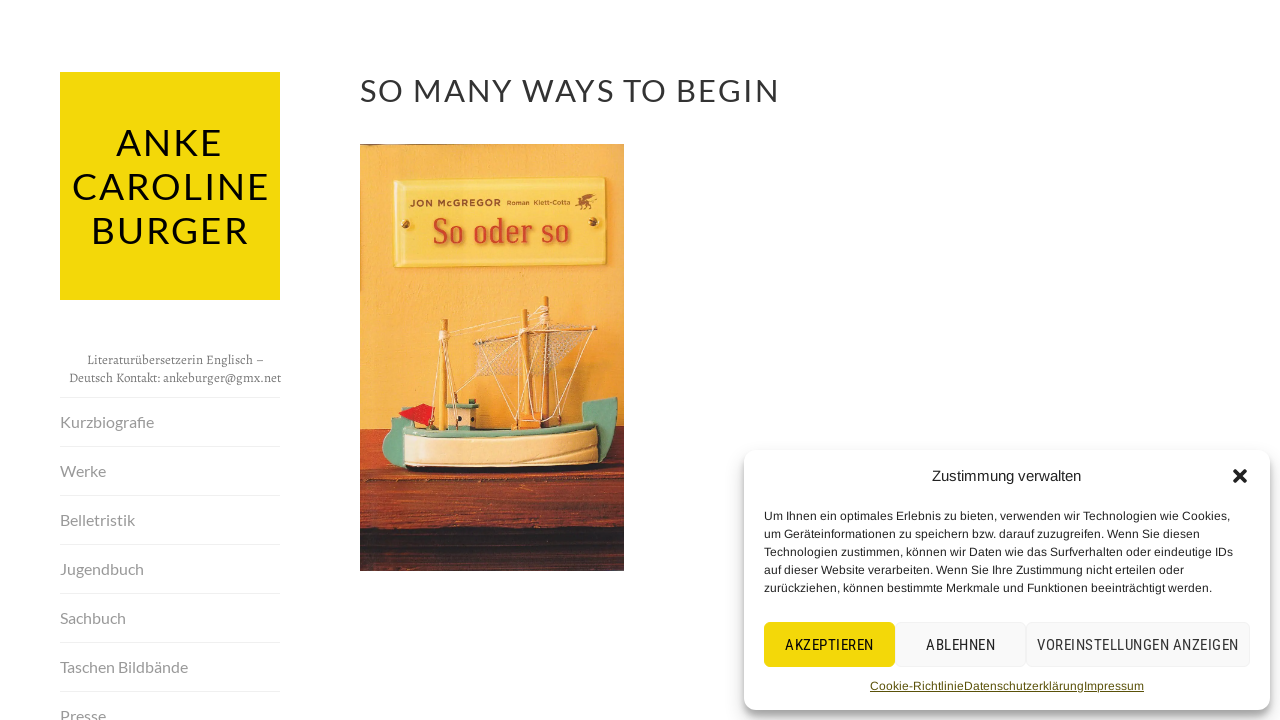

--- FILE ---
content_type: text/javascript
request_url: https://ankeburger.de/wp-content/themes/blask/js/portfolio.js?ver=20150624
body_size: 491
content:
( function( $ ) {

	$( window ).load( function() {

		/*
		 * Wrap portfolio-featured-image in a div.
		 */
		$( '.portfolio-featured-image' ).each( function() {
			$( this ).wrap( '<div class="portfolio-thumbnail" />' );
		} );

		var portfolio_wrapper = $( '.portfolio-wrapper, .jetpack-portfolio-shortcode' );
		portfolio_wrapper.imagesLoaded( function() {
			if ( $( 'body' ).hasClass( 'rtl' ) ) {
				portfolio_wrapper.masonry( {
					columnWidth: '.portfolio-entry',
					itemSelector: '.portfolio-entry',
					transitionDuration: 0,
					isOriginLeft: false,
					gutter: 40,
				} );
			} else {
				portfolio_wrapper.masonry( {
					columnWidth: '.portfolio-entry',
					itemSelector: '.portfolio-entry',
					transitionDuration: 0,
					gutter: 40,
				} );
			}

			// Show the blocks
			$( '.portfolio-entry' ).animate( {
				'opacity' : 1
			}, 500 );
		} );

		$( window ).resize( function () {

			// Force layout correction after 1500 milliseconds
			setTimeout( function () {
				portfolio_wrapper.masonry({
					columnWidth: '.portfolio-entry',
					itemSelector: '.portfolio-entry',
					transitionDuration: 0,
					gutter: 40,
				});
			}, 1500 );

		} );

		// Layout posts that arrive via infinite scroll
		$( document.body ).on( 'post-load', function () {

			var new_items = $( '.infinite-wrap .portfolio-entry' );

			portfolio_wrapper.append( new_items );
			portfolio_wrapper.masonry( 'appended', new_items );

			// Force layout correction after 1500 milliseconds
			setTimeout( function () {

				portfolio_wrapper.masonry();

				// Show the blocks
				$( '.portfolio-entry' ).animate( {
					'opacity' : 1
				}, 250 );

			}, 1500 );

		} );

	} );

} )( jQuery );
